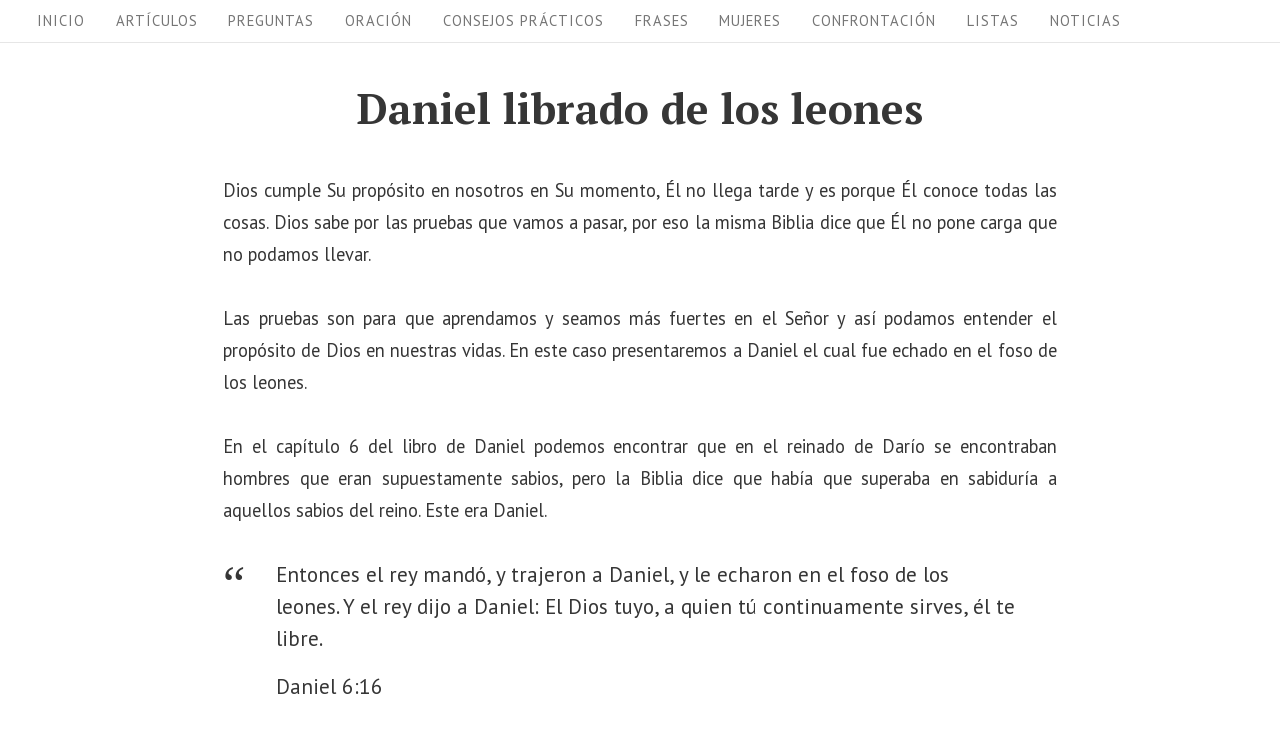

--- FILE ---
content_type: text/css
request_url: https://restablecidos.com/wp-content/cache/autoptimize/css/autoptimize_aa0c2cfb97152e0344cd493630f7ecc6.css
body_size: 14162
content:
.aioseo-toc-header{width:100%;position:relative}.aioseo-toc-header:has(.aioseo-toc-header-area){flex-direction:column;align-items:flex-start}.aioseo-toc-header .aioseo-toc-header-title{align-items:center;color:#434960;display:flex;flex:1 0 auto;font-size:24px;font-weight:700;line-height:125%;max-width:100%;gap:8px}.aioseo-toc-header .aioseo-toc-header-title .aioseo-toc-header-collapsible{display:flex;border-radius:2px;cursor:pointer;transition:transform .3s ease;background-color:#e5f0ff;box-sizing:border-box;justify-content:center;align-items:center}[dir=ltr] .aioseo-toc-header .aioseo-toc-header-title .aioseo-toc-header-collapsible{padding:8px 0 8px 10px}[dir=rtl] .aioseo-toc-header .aioseo-toc-header-title .aioseo-toc-header-collapsible{padding:8px 10px 8px 0}.aioseo-toc-header .aioseo-toc-header-title .aioseo-toc-header-collapsible svg{width:14px;height:14px}[dir=ltr] .aioseo-toc-header .aioseo-toc-header-title .aioseo-toc-header-collapsible svg{margin-right:10px}[dir=rtl] .aioseo-toc-header .aioseo-toc-header-title .aioseo-toc-header-collapsible svg{margin-left:10px}.aioseo-toc-header .aioseo-toc-header-instructions{color:#2c324c;font-size:16px;margin-bottom:0;margin-top:16px}.aioseo-toc-header .aioseo-toc-header-buttons{flex:0 1 auto}.aioseo-toc-contents{transition:transform .3s ease,opacity .3s ease;transform-origin:top;display:block;opacity:1;transform:scaleY(1);padding-top:12px}.aioseo-toc-collapsed{opacity:0;transform:scaleY(0);height:0;overflow:hidden}
/*! This file is auto-generated */
.wp-block-button__link{color:#fff;background-color:#32373c;border-radius:9999px;box-shadow:none;text-decoration:none;padding:calc(.667em + 2px) calc(1.333em + 2px);font-size:1.125em}.wp-block-file__button{background:#32373c;color:#fff;text-decoration:none}
#vscf {clear:both;}#vscf:after {content:'';display:block;height:0;clear:both;}#vscf-anchor {clear:both;}#vscf .form-group {margin-bottom:15px;}#vscf .form-group label.vscf-label {margin-bottom:5px;display:block;}#vscf .form-group input[type="text"], #vscf .form-group input[type="email"] {width:80%;display:block;box-sizing:border-box;font-family:inherit;font-size:1em;}#vscf .form-group textarea {width:100%;display:block;box-sizing:border-box;font-family:inherit;font-size:1em;}#vscf .form-group button {font-family:inherit;font-size:1em;}#vscf .vscf-privacy-group label {display:inline;}#vscf .vscf-privacy-group input[type="checkbox"] {display:inline-block;}#vscf input:invalid, #vscf textarea:invalid {border-color:#ff0000;}#vscf input.vscf-error, #vscf textarea.vscf-error {border-color:#ff0000;}#vscf span.vscf-error {display:block;color:#ff0000;font-size:0.9em;}#vscf .vscf-hide {position:absolute;overflow:hidden;height:1px;width:1px;margin:-1px;padding:0;clip:rect(1px, 1px, 1px, 1px);clip-path:inset(50%);word-wrap:normal;}#vscf .vscf-display-none {display:none;}.vscf-info {padding:10px 0;font-style:italic;}.vscf-widget:after {content:'';display:block;height:0;clear:both;}.vscf-widget-text {margin:0 0 20px;}.vscf-widget-text p {margin:0 0 10px;padding:0;}.vscf-widget-text p:last-of-type {margin-bottom:0;}#vscf .form-group .custom-control-input {position:relative;z-index:auto;opacity:1;}
.wp-post-navigation{clear:both;margin:0 0 20px;overflow:hidden}.wp-post-navigation div{display:block;width:245px;position:relative;font-size:14px;color:#999;min-height:26px}.wp-post-navigation-pre{float:left;line-height:16px;padding-left:40px}.wp-post-navigation-next{float:right;text-align:right;line-height:16px;padding-right:40px}.wp-post-navigation>div>a>span{font-size:26px}.wp-post-navigation div a:after{position:absolute;color:#ccc;font-size:56px;margin-top:-11px;height:22px;line-height:22px;top:34%}.wp-post-navigation-pre a:after{content:'«';left:0}.wp-post-navigation-next a:after{content:'»';right:0}.wp-post-navigation-pre-1{float:left;line-height:16px;padding-left:5px}.wp-post-navigation-next-1{float:right;text-align:right;line-height:16px;padding-right:5px}
.child_pages{overflow:auto;margin-bottom:1em}.child_pages .child_page{float:left;overflow:hidden}.child_pages .child_page-container{margin:5px;border:1px solid #dedede;background-image:url(//restablecidos.com/wp-content/plugins/child-pages-shortcode/css/img/bg-white.png);background-repeat:repeat-x;background-position:left bottom;border-radius:5px;padding:10px}.child_pages .post_thumb{text-align:center;overflow:hidden;background-image:url(//restablecidos.com/wp-content/plugins/child-pages-shortcode/css/img/camera.png);background-position:center center;background-repeat:no-repeat}.child_pages .post_thumb img{max-width:100%;height:auto}.child_pages .post_content{padding:0 10px}.child_pages .post_content h4{font-weight:bolder;margin-top:.5em;font-size:14px;line-height:1.2em}.child_pages .post_content .post_excerpt{margin-top:.5em;font-size:12px;line-height:1.2em}
html{line-height:1.75;-webkit-text-size-adjust:100%}html,input[type=search]{-webkit-box-sizing:border-box;box-sizing:border-box}*,*:before,*:after{-webkit-box-sizing:inherit;box-sizing:inherit;min-width:0}abbr[title]{text-decoration:underline;text-decoration:underline dotted;border-bottom:none;-webkit-text-decoration:underline dotted}b,strong{font-weight:700}small{font-size:80%}sub,sup{font-size:75%;line-height:0;position:relative;vertical-align:baseline}sub{bottom:-.25em}sup{top:-.5em}button,input,optgroup,select,textarea{font-family:sans-serif;font-size:100%;line-height:normal;margin:0}button,input{overflow:visible}button,select{text-transform:none}button,html [type=button],[type=reset],[type=submit]{-webkit-appearance:button}button::-moz-focus-inner,[type=button]::-moz-focus-inner,[type=reset]::-moz-focus-inner,[type=submit]::-moz-focus-inner{padding:0;border-style:none}button:-moz-focusring,[type=button]:-moz-focusring,[type=reset]:-moz-focusring,[type=submit]:-moz-focusring{outline:1px dotted ButtonText}fieldset{padding:.35em .75em .625em}legend{display:table;-webkit-box-sizing:border-box;box-sizing:border-box;max-width:100%;padding:0;white-space:normal;color:inherit}progress{vertical-align:baseline}textarea{overflow:auto}[type=number]::-webkit-inner-spin-button,[type=number]::-webkit-outer-spin-button{height:auto}[type=search]{outline-offset:-2px;-webkit-appearance:none}[type=search]::-webkit-search-cancel-button,[type=search]::-webkit-search-decoration{-webkit-appearance:none}::-webkit-file-upload-button{font:inherit;-webkit-appearance:button}details{display:block}summary{display:list-item}template{display:none}.screen-reader-text{position:absolute !important;overflow:hidden;clip:rect(1px,1px,1px,1px);width:1px;height:1px}.screen-reader-text:focus{font-size:14px;font-size:.875rem;font-weight:700;line-height:normal;z-index:100000;top:5px;left:5px;display:block;clip:auto !important;width:auto;height:auto;padding:15px 23px 14px;text-decoration:none;color:#21759b;border-radius:3px;background-color:#f1f1f1;-webkit-box-shadow:0 0 2px 2px rgba(0,0,0,.6);box-shadow:0 0 2px 2px rgba(0,0,0,.6)}#content[tabindex="-1"]:focus{outline:0}.alignleft{float:left;margin:.4375rem 1.75rem .875rem 0}.alignright{float:right;margin:.4375rem 0 .875rem 1.75rem}.aligncenter{display:block;clear:both;margin:0 auto 1.75rem}.alignnone{float:none;margin:0 auto 1.75rem}p .alignnone{margin:0}.entry-content .gallery{position:relative;left:50%;width:91vw;max-width:900px;margin-bottom:5%;-webkit-transform:translate(-50%);transform:translate(-50%)}.gallery:after{display:table;clear:both;content:""}.gallery-item{position:relative;display:block;float:left;width:50%;margin:0 0 6px;padding:0 3px}.gallery-item a,.gallery-item a:hover,.gallery-item a:focus{display:block;max-width:100%;background:0 0;-webkit-box-shadow:none;box-shadow:none}.gallery-columns-1 .gallery-item{width:100%}.gallery-columns-2 .gallery-item{width:50%}.gallery-columns-3 .gallery-item{width:50%}.gallery-columns-3 .gallery-item:nth-of-type(3n){width:100%}.gallery-item .gallery-icon{position:relative}.gallery-item .gallery-icon a{position:absolute;top:0;right:0;bottom:0;left:0;width:100%;height:100%}.gallery-item .gallery-icon a img{width:100%;height:100%;-o-object-fit:cover;object-fit:cover}.gallery-item .gallery-icon img{position:absolute;top:0;right:0;bottom:0;left:0;width:100%;height:100%;-o-object-fit:cover;object-fit:cover}.gallery-item .gallery-icon:after{display:block;width:100%;padding-top:56.25%;content:""}.gallery-item .portrait.gallery-icon:after{padding-top:133%}.gallery-caption{position:absolute;right:0;bottom:0;left:0;overflow:auto;max-height:50%;margin:0 3px;padding:.875em;-webkit-transition:opacity .25s ease;transition:opacity .25s ease;text-align:center;background:-webkit-gradient(linear,left top,right top,from(rgba(54,54,54,.6)),color-stop(85%,rgba(54,54,54,.4)));background:linear-gradient(to right,rgba(54,54,54,.6),rgba(54,54,54,.4) 85%)}.gallery-caption.wp-caption-text{color:#fff}.gallery-item:hover .gallery-caption{opacity:1}.entry-content .gallery img{display:block;margin:0}img{max-width:100%;height:auto;vertical-align:middle}.entry-content a img,.entry-summary a img,.comment-content a img,.textwidget a img{display:block}a:hover>img,a:focus>img{opacity:.8}.wp-caption{max-width:100%;margin-bottom:1.75rem}.wp-caption img[class*=wp-image-]{display:block;margin:0}.wp-caption-text{font-size:.8rem;padding-top:.875em;color:#505050}embed,iframe,object,video{max-width:100%;margin-bottom:1.75em;vertical-align:middle}p>embed,p>iframe,p>object,p>video{margin-bottom:0}.page-content .wp-audio-shortcode,.entry-content .wp-audio-shortcode,.comment-content .wp-audio-shortcode{margin-top:0;margin-bottom:1.75em}.page-content .wp-video,.entry-content .wp-video,.comment-content .wp-video{margin-top:0;margin-bottom:1.75em}.page-content .wp-playlist.wp-audio-playlist,.entry-content .wp-playlist.wp-audio-playlist,.comment-content .wp-playlist.wp-audio-playlist{margin-top:0;margin-bottom:1.75em;padding-bottom:0}.page-content .wp-playlist .wp-playlist-tracks,.entry-content .wp-playlist .wp-playlist-tracks,.comment-content .wp-playlist .wp-playlist-tracks{margin-top:0}.page-content .wp-playlist-item .wp-playlist-caption,.entry-content .wp-playlist-item .wp-playlist-caption,.comment-content .wp-playlist-item .wp-playlist-caption{padding:.7em 0;border-bottom:0}.page-content .wp-playlist-item .wp-playlist-item-length,.entry-content .wp-playlist-item .wp-playlist-item-length,.comment-content .wp-playlist-item .wp-playlist-item-length{top:.7em}.page-content .wp-playlist-caption:focus,.entry-content .wp-playlist-caption:focus,.comment-content .wp-playlist-caption:focus{outline:0}.page-content .wp-smiley,.entry-content .wp-smiley,.comment-content .wp-smiley{margin-top:0;margin-bottom:0;padding:0;border:none}.page-content .mejs-container,.entry-content .mejs-container,.comment-content .mejs-container{margin-bottom:1.75rem}.mejs-controls a.mejs-horizontal-volume-slider,.mejs-controls a.mejs-horizontal-volume-slider:focus,.mejs-controls a.mejs-horizontal-volume-slider:hover{border:0;background:0 0}.mejs-audio.mejs-container,.mejs-audio.mejs-container .mejs-controls{height:60px !important;border-radius:4px;background:rgba(23,35,34,.75)}.mejs-audio .mejs-controls{padding:0 13px;-webkit-box-shadow:0 1px 2px rgba(0,0,0,.4);box-shadow:0 1px 2px rgba(0,0,0,.4);-webkit-box-align:center;-ms-flex-align:center;align-items:center}.mejs-audio .mejs-controls .mejs-playpause-button{position:relative;width:40px;height:40px;margin-right:8px;border-width:0;border-radius:50%;background:linear-gradient(135deg,rgba(255,255,255,.3) 0%,rgba(255,255,255,.1) 50%,rgba(54,54,54,.2) 51%,rgba(54,54,54,.4) 100%);-webkit-box-shadow:0 1px 2px rgba(0,0,0,.4);box-shadow:0 1px 2px rgba(0,0,0,.4)}.mejs-audio .mejs-controls .mejs-playpause-button button{top:50%;left:50%;margin:1px;-webkit-transform:translate(-50%,-50%);transform:translate(-50%,-50%)}.mejs-audio .mejs-controls .mejs-time-rail .mejs-time-current{background-color:#03a9f4}html{font-size:calc( 17px + 2 * ((100vw - 320px) / 1360))}.ios-device *{cursor:pointer}body{font-family:PT Sans,sans-serif;font-size:1rem;font-weight:400;line-height:1.75;margin:0;word-wrap:break-word;color:#363636;background-color:#fff}h1,h2,h3,h4,h5,h6{font-weight:bolder;line-height:1.2;margin:0 0 1.75rem}h1{font-size:2.013rem;line-height:1.7387}h2{font-size:1.75rem;line-height:1.15}h3{font-size:1.205rem;line-height:1.45228}h4{font-size:1.15em;line-height:1.52174}h5{font-size:1rem;line-height:1.75}h6{font-size:.87rem;line-height:2.01149}a{text-decoration:none;color:#0050c7}a:visited,a:hover{color:#06f}a:focus{outline:thin dotted;outline-offset:-.05em}ol,ul{margin:0 0 1.75rem;padding:0 0 0 1.75em}ol ol,ol ul,ul ol,ul ul{margin:.875rem 0}address,p{margin:0 0 1.75rem}hr{overflow:visible;height:1px;margin-bottom:1.75rem;border:0;background-color:#e6e6e6}abbr,dfn[title],acronym{cursor:help;border-bottom:1px dotted #e6e6e6}dfn,cite,em,i{font-style:italic}mark,ins{color:#363636;background:#fafafa}dl,dd{margin:0 0 1.75rem}dt{font-weight:700}figure{margin:0}code,kbd,tt,var,samp,pre{font-family:"Andale Mono",AndaleMono,"Lucida Console",monospace;font-size:.87rem;line-height:2.01149}pre{overflow:auto;max-width:100%;margin:0 0 1.75rem;padding:1.75em;white-space:pre;white-space:pre-wrap;word-wrap:break-word;background-color:#fafafa}code{padding:.125em .25em;background-color:#fafafa}blockquote{font-size:1.15rem;line-height:1.52174;position:relative;margin-top:0;margin-bottom:1.75rem;margin-left:0;padding-left:2.5em;color:#363636}blockquote>p{margin-bottom:.875rem}blockquote>p:last-child{margin-bottom:0}blockquote cite{font-size:.851rem;font-style:normal;line-height:2.0564;display:block;margin-top:.4375rem;color:#757575}blockquote:before{font-family:"georgia";font-size:50px;line-height:1;position:absolute;top:0;left:0;width:30px;content:"\201C";color:#363636}.wp-block-pullquote{padding:0;border-top-width:0;border-bottom-width:0}.wp-block-pullquote blockquote,blockquote.wp-block-pullquote{margin-right:0;margin-bottom:0;padding:3em 0;text-align:center;color:#363636;border-top:4px solid currentColor;border-bottom:4px solid currentColor}.wp-block-pullquote blockquote>p,blockquote.wp-block-pullquote>p{font-size:1.15rem;line-height:1.52174}.wp-block-pullquote blockquote cite,blockquote.wp-block-pullquote cite{font-size:.851rem;font-style:normal;line-height:2.0564;display:block;margin-top:.4375rem;color:#757575}.wp-block-pullquote blockquote:before,blockquote.wp-block-pullquote:before{content:none}table{width:100%;margin-bottom:1.75rem;border-spacing:0;border-collapse:collapse}table td,table th{padding:.4em;text-align:left;border-bottom:.1rem solid #e6e6e6}table td:first-child,table th:first-child{padding-left:0}table td:last-child,table th:last-child{padding-right:0}p:empty{line-height:0;margin:0;padding:0}p>br:only-child{display:none}input:focus,input[type=button],input[type=reset],input[type=submit],select,textarea:focus{-webkit-transition:all .15s ease-in-out;transition:all .15s ease-in-out}a.button,button,input[type=button],input[type=reset],input[type=submit]{font-family:inherit;font-size:.87rem;line-height:2.01149;line-height:1;display:inline-block;padding:.7875em 1.3125em;letter-spacing:.046875em;text-transform:uppercase;color:#fff;border:none;border-radius:3px;background-color:#0050c7}a.button:hover,a.button:focus,button:hover,button:focus,input[type=button]:hover,input[type=button]:focus,input[type=reset]:hover,input[type=reset]:focus,input[type=submit]:hover,input[type=submit]:focus{cursor:pointer;border:none;background-color:#003d99}a.button:focus,button:focus,input[type=button]:focus,input[type=reset]:focus,input[type=submit]:focus{outline:thin dotted;outline-offset:-4px}a.bordered.button{padding:calc( 0.875em - 2px) 1.3125em;border:2px solid #e6e6e6;background-color:rgba(0,0,0,.3)}a.bordered.button:hover,a.bordered.button:focus{background-color:rgba(0,0,0,.5)}a.black-bordered.button{padding:calc( 0.875em - 2px) 1.3125em;color:#363636;border:2px solid currentColor;background-color:#fff}a.black-bordered.button:hover,a.black-bordered.button:focus{background-color:rgba(0,0,0,.01)}a.cta.button{background-color:#4caf50}a.cta.button:hover,a.cta.button:focus{background-color:#46a04a}input[type=date],input[type=time],input[type=datetime-local],input[type=week],input[type=month],input[type=text],input[type=email],input[type=url],input[type=password],input[type=search],input[type=tel],input[type=number],textarea,select{font-family:inherit;font-size:.87rem;line-height:2.01149;line-height:normal;width:100%;padding:.4375em .735em;color:#363636;border:1px solid #e6e6e6;border-radius:3px;-webkit-box-shadow:none;box-shadow:none}input[type=date]:focus,input[type=time]:focus,input[type=datetime-local]:focus,input[type=week]:focus,input[type=month]:focus,input[type=text]:focus,input[type=email]:focus,input[type=url]:focus,input[type=password]:focus,input[type=search]:focus,input[type=tel]:focus,input[type=number]:focus,textarea:focus,select:focus{border-color:#999;outline:0;-webkit-box-shadow:none;box-shadow:none}select{background:#fff url("[data-uri]") right no-repeat;background-position:right 15px top 21px;background-size:12px;-webkit-appearance:none;-moz-appearance:none}label{font-weight:700;display:block;margin-bottom:.4375em;color:#363636}a.button:disabled,a.button.disabled,a.button:disabled[disabled],button.disabled,button[disabled],input[type=button][disabled],input[type=reset][disabled],input[type=submit][disabled]{opacity:.7}a.button:disabled:hover,a.button.disabled:hover,a.button:disabled[disabled]:hover,button.disabled:hover,button[disabled]:hover,input[type=button][disabled]:hover,input[type=reset][disabled]:hover,input[type=submit][disabled]:hover{cursor:not-allowed}.search-form{position:relative}.search-form label{margin-bottom:0}.search-field{padding-right:50px}button.search-submit{position:absolute;z-index:1;top:0;right:0;bottom:0;overflow:hidden;margin:.25em 0;padding:.4325em .875em;color:#363636;border-width:0;border-left:1px solid #e6e6e6;background-color:transparent;-webkit-box-shadow:none;box-shadow:none}button.search-submit:hover,button.search-submit:focus{background-color:transparent}.shadow{-webkit-box-shadow:0 1px 2px rgba(0,0,0,.4);box-shadow:0 1px 2px rgba(0,0,0,.4)}.no-scroll{position:fixed;overflow:scroll;width:100%}.wrapper{position:relative;display:block;max-width:1500px;margin:0 auto;padding:0 20px}.site-header{display:-webkit-box;display:-ms-flexbox;display:flex;border-bottom:1px solid #e6e6e6;background-color:#fff;-ms-flex-wrap:wrap;flex-wrap:wrap}.header-items,.contact-information,.site-navigation{-webkit-box-flex:0;-ms-flex:0 0 100%;flex:0 0 100%}.header-items{display:-webkit-box;display:-ms-flexbox;display:flex;padding-top:.875em;padding-bottom:.875em;-webkit-box-align:center;-ms-flex-align:center;align-items:center;-webkit-box-pack:justify;-ms-flex-pack:justify;justify-content:space-between;-ms-flex-wrap:wrap;flex-wrap:wrap}.site-branding{position:relative;left:-1px;display:-webkit-box;display:-ms-flexbox;display:flex;-webkit-box-align:center;-ms-flex-align:center;align-items:center}.custom-logo-link img{width:auto;height:42px;margin-right:.7rem}.title-area{display:-webkit-box;display:-ms-flexbox;display:flex;-webkit-box-align:center;-ms-flex-align:center;align-items:center}.site-title{font-family:PT Serif,serif;font-size:1.625rem;font-weight:400;line-height:1;margin-bottom:0}.site-title a{display:inline-block;color:#363636}.site-title a:focus,.site-title a:hover{text-decoration:none;opacity:.7}.site-description{font-size:14px;line-height:1;display:none;margin-bottom:0;letter-spacing:1px;color:#757575}.site-title+.site-description{position:relative;top:3px;text-indent:1em}.header-items .search-form{margin-top:10px;-webkit-box-flex:0;-ms-flex:0 0 100%;flex:0 0 100%;-webkit-box-ordinal-group:2;-ms-flex-order:1;order:1}.header-items .search-form ::-webkit-input-placeholder{opacity:1;color:#757575}.header-items .search-form :-ms-input-placeholder{opacity:1;color:#757575}.header-items .search-form ::-ms-input-placeholder{opacity:1;color:#757575}.header-items .search-form ::placeholder{opacity:1;color:#757575}.header-items .search-form :-ms-input-placeholder{color:#757575}.header-items .search-form ::-ms-input-placeholder{color:#757575}.header-items .search-submit{margin:.25em 0;padding:.4325em .875em;color:#363636;border-left:1px solid #e6e6e6}.header-items .search-field{padding:.4325em .735em;color:#363636;border:1px solid #e6e6e6;background-color:transparent;-webkit-box-shadow:none;box-shadow:none}.header-items .search-field:focus{border-color:#999;background-color:transparent;-webkit-box-shadow:none;box-shadow:none}.header-widgets{position:relative;margin-left:auto}.header-widgets .action-toggle{font-size:20px;position:relative;z-index:299;right:-10px;width:40px;height:40px;margin-left:2px;padding:0;color:#363636;background-color:transparent}.header-widgets .action-toggle:hover,.header-widgets .action-toggle:focus,.header-widgets .action-toggle.toggled-btn{outline:none}.header-widgets .action-toggle:before,.header-widgets .action-toggle:after{display:block;content:""}.header-widgets .action-toggle:before,.header-widgets .action-toggle .bar,.header-widgets .action-toggle:after{position:absolute;right:10px;width:20px;height:2px;-webkit-transition:.25s ease-in-out;transition:.25s ease-in-out;background-color:#363636}.header-widgets .action-toggle:before{top:12px;-webkit-transform-origin:0 0;transform-origin:0 0}.header-widgets .action-toggle .bar{top:18px;-webkit-transform-origin:0 50%;transform-origin:0 50%}.header-widgets .action-toggle:after{top:24px;-webkit-transform-origin:0 100%;transform-origin:0 100%}.header-widgets .action-toggle.toggled-btn:before{right:7px;-webkit-transform:rotate(45deg) scaleX(1.05);transform:rotate(45deg) scaleX(1.05)}.header-widgets .action-toggle.toggled-btn:after{top:26px;right:7px;-webkit-transform:rotate(-45deg) scaleX(1.05);transform:rotate(-45deg) scaleX(1.05)}.header-widgets .action-toggle.toggled-btn .bar{-webkit-transform:scaleX(0);transform:scaleX(0);opacity:0}.header-widget-area{position:fixed;z-index:199;top:0;right:0;bottom:0;left:0;visibility:hidden;overflow:hidden;overflow-y:scroll;width:100%;height:100%;padding:3.5rem 5%;-webkit-transition:opacity .5s,visibility .5s,-webkit-transform .5s;transition:opacity .5s,visibility .5s,-webkit-transform .5s;transition:opacity .5s,visibility .5s,transform .5s;transition:opacity .5s,visibility .5s,transform .5s,-webkit-transform .5s;-webkit-transform:scale(1.1);transform:scale(1.1);pointer-events:none;opacity:0;background-color:#fff}.admin-bar .header-widget-area{margin-top:46px}.header-widget-area.makeitvisible{visibility:visible;-webkit-transform:none;transform:none;pointer-events:auto;opacity:1}.header-widget-area .header-widget-wrapper{max-width:720px;margin:0 auto;padding:0 0 3.5rem}.header-widget-area a:hover,.header-widget-area a:focus{text-decoration:underline}.contact-information{position:relative;-webkit-box-ordinal-group:0;-ms-flex-order:-1;order:-1}.contact-wrapper{display:none}.contact-wrapper.makeitvisible{display:block}.contact-container{font-size:.851rem;line-height:2.0564;position:static;display:block;overflow-x:auto;overflow-y:hidden;white-space:nowrap;color:#363636;border-bottom:1px solid #f0f0f0}.js .contact-container{-ms-overflow-style:-ms-autohiding-scrollbar}.js .contact-container::-webkit-scrollbar{display:none}.contact-container>span{margin-right:.875rem;padding-top:8px;padding-bottom:8px;letter-spacing:1px}.contact-container .icon{font-size:.87rem;line-height:2.01149;margin-right:2px}.contact-toggle{font-size:12px;z-index:9;width:100%;padding:8px;color:currentColor;border:1px solid #e6e6e6;border-top-width:0;border-radius:0 0 3px 3px;background-color:transparent}.contact-toggle:hover,.contact-toggle:focus{border:1px solid #e6e6e6;border-top-width:0;background-color:transparent}.social-navigation{position:relative;display:inline-block;color:currentColor}.social-navigation ul{margin:0;padding-right:20px;padding-left:0;list-style:none}.social-navigation ul li{display:inline-block;margin-top:0;padding-top:0;border-top-width:0}.social-navigation ul a{line-height:1;display:block;padding:12px;color:#363636;background-color:transparent}.social-navigation ul a .icon{width:16px;height:16px;margin-right:0}.social-navigation ul a:hover,.social-navigation ul a:focus{color:#0050c7}button.contact-bar-scroll{position:absolute;top:0;right:0;bottom:0;padding:0 .735em;cursor:default;background:-webkit-gradient(linear,left top,right top,from(rgba(250,250,250,.5)),color-stop(55%,#fafafa));background:linear-gradient(to right,rgba(250,250,250,.5),#fafafa 55%)}button.contact-bar-scroll:hover,button.contact-bar-scroll:focus{background:#fafafa}.site-navigation{position:relative;color:currentColor;background-color:#fff}.site-navigation ul{margin:0;padding-left:0;list-style:none}.site-navigation ul li{display:inline-block;padding:.2625em 0}.site-navigation ul a{font-size:.8rem;line-height:2.1875;line-height:1;display:block;padding:.6125em .875em;-webkit-transition:background-color ease-in-out .25s;transition:background-color ease-in-out .25s;letter-spacing:1px;text-transform:uppercase;color:#757575;background-color:transparent}.site-navigation ul a:hover,.site-navigation ul a:focus{color:#0050c7}.site-navigation ul ul{position:absolute;z-index:499;top:100%;left:-999em;display:none;padding:0;text-align:left;background-color:#fff;-webkit-box-shadow:0 2px 4px rgba(0,0,0,.175);box-shadow:0 2px 4px rgba(0,0,0,.175)}.site-navigation ul ul li{display:block;padding:0}.site-navigation ul ul ul{position:static;padding-left:20px;-webkit-box-shadow:none;box-shadow:none}.site-navigation ul ul a{font-size:.8rem;line-height:2.1875;margin-right:0;padding:.4375em 20px;letter-spacing:0;border-bottom:1px solid #f0f0f0}.site-navigation ul ul a:hover,.site-navigation ul ul a:focus{background-color:#fafafa}.site-navigation ul .toggled-on>ul{right:0;left:0;display:block;opacity:1}.site-navigation .menu-container{position:static;overflow-x:auto;overflow-y:hidden;-webkit-transition:scroll .5s;transition:scroll .5s;white-space:nowrap}.js .site-navigation .menu-container{-ms-overflow-style:-ms-autohiding-scrollbar}.js .site-navigation .menu-container::-webkit-scrollbar{display:none}.site-navigation .menu-container:after{display:table;clear:both;content:""}.site-navigation .menu-container>ul{float:left;margin-left:-.875em}.site-navigation .menu-container>ul ul{white-space:initial}.scroll-btn{position:absolute;z-index:-1;top:0;bottom:0;padding:0 .735em;opacity:0;color:#757575;border-radius:0}.scroll-btn .icon{width:1.5em;height:1.5em}.scroll-btn:focus{outline:0}.scroll-btn-Left{left:0;background:-webkit-gradient(linear,right top,left top,from(rgba(255,255,255,.5)),color-stop(55%,#fff));background:linear-gradient(to left,rgba(255,255,255,.5),#fff 55%)}[data-overflowing=both]~.scroll-btn-Left,[data-overflowing=left]~.scroll-btn-Left{z-index:1;opacity:1}.scroll-btn-Left:hover,.scroll-btn-Left:focus{background:#fff}.scroll-btn-Right{right:0;background:-webkit-gradient(linear,left top,right top,from(rgba(255,255,255,.5)),color-stop(55%,#fff));background:linear-gradient(to right,rgba(255,255,255,.5),#fff 55%)}[data-overflowing=both]~.scroll-btn-Right,[data-overflowing=right]~.scroll-btn-Right{z-index:1;opacity:1}.scroll-btn-Right:hover,.scroll-btn-Right:focus{background:#fff}.site-content{padding-top:40px}.single .content-area{max-width:1080px;margin:0 auto}.breadcrumbs{font-size:.87rem;font-weight:600;line-height:2.01149;margin-left:4px;text-transform:uppercase}.breadcrumbs .trail-browse.trail-browse{margin-right:10px}nav.breadcrumbs{margin-bottom:1.75rem}body:not(.error404) .page-header{position:relative;margin-bottom:40px;padding:30px;border:1px solid #e6e6e6}body:not(.error404) .page-header .show-blog-posts{font-size:1.522rem;line-height:1.15;position:absolute;top:10px;right:10px}body:not(.error404) .page-header p:last-child{margin-bottom:0}body:not(.error404) .page-header h1.page-header-title{font-size:1.522rem;line-height:1.15;margin-bottom:0}body:not(.error404) .page-header-description{margin-top:.875rem}body.grid:not(.error404) .page-header{margin-bottom:40px}.page-header:not(.screen-reader-text){width:100%}.entry{margin-bottom:40px}.index-view .entry:after{display:table;clear:both;content:""}.index-view .entry-main-content{padding:20px;border:1px solid #e6e6e6;border-radius:0 0 3px 3px}.index-view.grid .entry-main-content{padding:20px 20px 50px}.index-view.grid .tgrid .entry-main-content{padding:20px}.entry-header{position:relative}.index-view .tgrid .entry-header>a{font-size:.851rem;line-height:2.0564}.entry-header-title-area{margin-bottom:40px;text-align:center}.entry-header-title{font-family:PT Serif,serif;font-weight:700}.index-view .entry-header-title{font-size:1.25rem;line-height:1.4;margin-bottom:.875rem}.index-view .entry-header-title a{color:currentColor}.index-view .entry-header-title a:hover,.index-view .entry-header-title a:focus{color:#757575}.index-view .tgrid .entry-header-title{font-size:1rem;line-height:1.75;margin-bottom:0}.single .entry-header-title{font-size:2.013rem;line-height:1.7387;line-height:1.2 !important;margin-bottom:.4375rem}.single .entry-thumbnail{margin-bottom:40px;text-align:center}.entry-featured-content{position:relative;overflow:hidden;border-radius:3px 3px 0 0;background:linear-gradient(45deg,#0052a4 0%,#06c 25%,#66c7d6 100%)}.entry-featured-content:after{display:block;width:100%;padding-top:56.25%;content:""}.entry-featured-content .entry-thumbnail{position:absolute;top:0;right:0;bottom:0;left:0;display:block}.entry-featured-content .entry-thumbnail img{width:100%;height:100%;-o-object-fit:cover;object-fit:cover}.entry-featured-content a.post-permalink{position:absolute;z-index:9;top:0;right:0;bottom:0;left:0;display:block;background-color:rgba(0,0,0,.2)}.entry-featured-content a.post-permalink:hover,.entry-featured-content a.post-permalink:focus{background-color:rgba(0,0,0,.1)}.entry-featured-content a.post-permalink:focus{outline-style:solid;outline-offset:1px}.entry-featured-content .quick-action{font-size:.851rem;line-height:2.0564;position:absolute;top:50%;left:50%;-webkit-transform:translate(-50%,-50%);transform:translate(-50%,-50%);letter-spacing:.08em;text-transform:uppercase;color:#fff}.entry-featured-content .quick-action .icon{font-size:32px;display:block;margin:0 auto}.entry-featured-content .meta-date{position:absolute;z-index:19;bottom:5px;left:5px;padding:0 10px;color:#fff;background-color:rgba(0,0,0,.55)}.entry-featured-content .meta-date .modified-entry-date{display:none}.entry-featured-content .meta-date .entry-date{font-size:.87rem;line-height:2.01149}.entry-featured-content .icon-sticky{position:absolute;z-index:9;top:10px;left:10px;color:#fff}.entry-attachment{margin-bottom:20px;text-align:center}.entry-attachment img{margin-bottom:.875rem}.entry-meta{font-size:.87rem;line-height:2.01149;letter-spacing:.5px;color:#757575}.entry-meta>span:before{margin:0 3px;content:"\00b7"}.entry-meta>span:first-child:before,.entry-meta .modified-entry-date{display:none}.entry-meta .meta-author{margin-left:3px}.entry-meta .meta-author a{color:#363636}.index-view .entry-content{font-size:.87rem;line-height:2.01149}.index-view .entry-content p{margin-bottom:.75rem}.index-view .entry-content .meta-categories{font-size:.87rem;line-height:2.01149;display:block;letter-spacing:.5px}.index-view .entry-content .meta-categories .meta-title{display:none}.index-view .entry-content .meta-categories a{line-height:1}.singular .entry-content{margin-bottom:1.75rem}.singular .entry-content:last-child{margin-bottom:40px}.singular .entry-content>*:last-child{margin-bottom:0}.entry-content .video-container{position:relative}.entry-content .video-container:after{display:block;width:auto;padding-top:56.25%;content:""}.entry-content .video-container iframe,.entry-content .video-container object,.entry-content .video-container embed,.entry-content .video-container video{position:absolute;top:0;left:0;width:100%;height:100%;margin:0}.entry-content:after{display:table;clear:both;content:""}.entry-footer{font-size:.87rem;line-height:2.01149;clear:both;margin:0 auto 40px;letter-spacing:1px;color:#363636}.entry-footer .meta-categories,.entry-footer .meta-tags{display:block}.entry-footer .meta-title{display:inline-block;margin-right:10px}.attachment .entry-footer{text-align:center}.sticky{position:relative}.error404 .error-404{max-width:600px;margin:0 auto;padding:4.375rem 0 8.75rem;text-align:center}.error404 .error-404 .search-form{width:300px;max-width:100%;margin:0 auto}.error404 .content-area{width:100%}.error404 .page-content h2{font-size:1rem;line-height:1.75}.search-no-results .sidebar-widget-area{display:none}.search-no-results .no-results{max-width:600px;margin:0 auto;padding:4.375rem 0 8.75rem;text-align:center}.search-no-results .no-results .search-form{width:300px;max-width:100%;margin:0 auto}.search-no-results .page-header{margin-bottom:0 !important;padding:0 !important;border-width:0 !important}.page-entry-header{position:relative;display:-webkit-box;display:-ms-flexbox;display:flex;width:100%;min-height:360px;padding:40px 20px;-webkit-box-align:center;-ms-flex-align:center;align-items:center}.page-entry-header .entry-thumbnail{position:absolute;top:0;right:0;bottom:0;left:0;display:block}.page-entry-header .entry-thumbnail img{width:100%;height:100%;-o-object-fit:cover;object-fit:cover}.page-entry-header-items{position:relative;z-index:9;max-width:750px;margin:0 auto;text-align:center;color:#fff}.page-entry-header-items h1,.page-entry-header-items p{margin-bottom:0}.page-entry-header-items .entry-header-title{font-size:2.013rem;line-height:1.7387}.page-entry-header-items .page-excerpt a.button{margin:1.3125rem .4375rem 0;text-transform:capitalize}.page-entry-header-items .page-excerpt a.bordered.button{padding:calc( 0.875em - 2px) 1.25em}.entry-header-title+.page-excerpt{margin-top:1rem}.page-entry-header:after{position:absolute;top:0;right:0;bottom:0;left:0;display:block;display:block;content:"";background-color:rgba(0,0,0,.5)}.entry-author p{margin-bottom:0}.entry-author-avatar{float:left}.entry-author-avatar>img{width:60px;height:auto;margin-right:.875rem;margin-bottom:0;border-radius:3px}.entry-author-description{overflow:hidden}.entry-author-title{font-size:1.205rem;line-height:1.45228;margin-bottom:0;color:#363636}.entry-author-link{display:table}.pagination{margin-bottom:40px;text-align:center}.pagination .nav-links{display:-webkit-box;display:-ms-flexbox;display:flex;-webkit-box-pack:justify;-ms-flex-pack:justify;justify-content:space-between}.pagination .nav-links .next{margin-left:auto}.pagination .page-numbers{font-size:1rem;line-height:1.75;display:none;color:#757575}.pagination .page-numbers.prev,.pagination .page-numbers.next{display:inline-block}.rtl .pagination .page-numbers.prev,.rtl .pagination .page-numbers.next{-webkit-transform:rotate(180deg);transform:rotate(180deg)}.image-navigation,.comment-navigation,.post-navigation{margin:0 auto 40px}.image-navigation .nav-links{display:-webkit-box;display:-ms-flexbox;display:flex;-webkit-box-pack:justify;-ms-flex-pack:justify;justify-content:space-between}.image-navigation .nav-next .meta-nav{text-align:right}.image-navigation .nav-next,.image-navigation .nav-previous{max-width:50%}.comment-navigation .nav-links,.post-navigation .nav-links{display:-webkit-box;display:-ms-flexbox;display:flex;flex-direction:column;-webkit-box-orient:vertical;-webkit-box-direction:normal;-ms-flex-direction:column}.comment-navigation .nav-links a,.post-navigation .nav-links a{display:inline-block}.comment-navigation .nav-next,.post-navigation .nav-next{margin-top:40px}.post-navigation .meta-nav{font-size:.851rem;line-height:2.0564;display:block;letter-spacing:1px;text-transform:uppercase;color:#363636}.page-links{clear:both;padding-top:1.75em}.comments-area{font-size:.87rem;line-height:2.01149}.page .comments-area{max-width:none}.comments-area p.no-comments{margin-bottom:60px}.comments-title{font-size:1.75rem;line-height:1.15}.comments-list{margin:0;padding-left:0;list-style:none}.comments-list .children{margin:0 0 1.75rem;padding-left:1.75em;list-style:none}.comments-list .children .children{font-size:.87rem;line-height:2.01149;margin:.4375rem 0}.comment-body{line-height:1.5;position:relative;margin-bottom:40px;padding-left:60px}.pingback .comment-body{padding-left:0}.comment-body .reply{font-size:.851rem;line-height:2.0564;letter-spacing:1px;text-transform:uppercase}.comment-meta{margin-bottom:.75rem}.comment-metadata{font-size:.851rem;line-height:2.0564}.comment-metadata a{color:#757575}.comment-metadata a:hover,.comment-metadata a:focus{color:#0050c7}.comment-author a{color:currentColor}.comment-author a:hover,.comment-author a:focus{color:#0050c7}.comment-author>img{position:absolute;left:0;border-radius:50%}.bypostauthor .comment-author b.fn{padding:2px 8px;color:#fff;border-radius:10px;background-color:#757575}.comment-author .says{display:none}.comment-content{font-size:.87rem;line-height:2.01149;margin-bottom:.75rem}.comment-content p,.comment-content h1:first-child,.comment-content h2:first-child{margin-bottom:.525rem}.comment-content p:last-child{margin-bottom:0}.comment-respond{margin-bottom:40px;padding:20px;border-radius:5px;background-color:rgba(0,0,0,.02)}.comment-respond p{margin-bottom:20px}.comment-respond .comment-reply-title{margin-bottom:.875rem}.comment-form-cookies-consent input{float:left;height:28px;margin:0 .4375rem .4375rem 0}.comment-form-cookies-consent label{font-weight:400}.site-footer{border-top:1px solid #e6e6e6}.has-footer-widgets.site-footer{border-top-width:0}.footer-items{font-size:.87rem;line-height:2.01149;padding-top:20px;padding-bottom:20px;text-align:center;letter-spacing:1px}.footer-items .credit-text{display:block}.footer-widget-area+.footer-items{border-top:1px solid #e6e6e6}.scrl-to-top{font-size:40px;position:fixed;right:20px;bottom:100px;visibility:hidden;padding:0;opacity:0;color:#757575;border-width:0;background-color:transparent}.scrl-to-top:hover,.scrl-to-top:focus{background-color:transparent}.scrl-to-top.makeitvisible{z-index:499;visibility:visible;-webkit-transition:all .3s ease-in;transition:all .3s ease-in;opacity:1}.icon{position:relative;top:-.0625em;display:inline-block;width:1em;height:1em;vertical-align:middle;stroke-width:0;stroke:currentColor;fill:currentColor}.svg-fallback{display:none}.no-svg .svg-fallback{display:inline-block}.widget{margin-bottom:40px}.sidebar-widget-area .widget,.header-widget-area .widget,.footer-widget-area .widget{font-size:.87rem;line-height:2.01149}.widget ul{margin:0;padding:0;list-style:none}.widget li{margin-top:.6125rem;padding-top:.6125rem;border-top:1px dotted #e6e6e6}.widget li:first-child{margin-top:0;padding-top:0;border-top:none}.widget li li{margin-left:.875rem}.widget li li:first-child{margin-top:.6125rem;padding-top:.6125rem;border-top:1px dotted #e6e6e6}.widget p:last-child,.widget img:last-child{margin-bottom:0}.widget-title{margin-bottom:1.3125rem}.sidebar-widget-area .widget-title,.header-widget-area .widget-title,.footer-widget-area .widget-title{font-family:PT Sans,sans-serif;font-size:.851rem;line-height:2.0564;margin-bottom:1.3125rem;padding-bottom:.4375rem;letter-spacing:1px;text-transform:uppercase;border-bottom:1px solid #e6e6e6}.widget a.button{margin:1.3125rem .4375rem 0 0;text-transform:capitalize}.widget a.button:last-of-type{margin-right:0}.widget a.button.fwidth{width:100%;margin:1.3125rem 0 0;text-align:center}.mo-optin-form-inpost{margin:3.5rem 0 1.75rem}.mo-optin-form-inpost .mo-optin-form-wrapper.moEleganceModal{margin:0 auto !important;border-width:1px !important;border-radius:3px !important}.mo-optin-form-inpost .mo-optin-form-wrapper.moEleganceModal input[type=text],.mo-optin-form-inpost .mo-optin-form-wrapper.moEleganceModal input[type=email]{font-size:.7862rem !important;padding:.875em !important;outline:none !important}.mo-optin-form-inpost .mo-optin-form-wrapper.moEleganceModal a.button,.mo-optin-form-inpost .mo-optin-form-wrapper.moEleganceModal button,.mo-optin-form-inpost .mo-optin-form-wrapper.moEleganceModal input[type=submit]{font-size:.7862rem !important;padding:.875em 1.3125em !important;border-width:0 !important;border-radius:3px !important;outline:none !important}.aml-related-posts{padding:40px 20px;border-top:1px solid #e6e6e6}.aml-related-posts .dp-title{font-size:1rem;line-height:1.75}.aml-related-posts .dp-categories{font-size:.851rem;line-height:2.0564}@media only screen and (min-width:641px){.gallery-item{width:33.3333%}.gallery-columns-3 .gallery-item{max-width:33.3333%}.gallery-columns-3 .gallery-item:nth-of-type(3n){width:33.3333%}.header-items{-webkit-box-pack:end;-ms-flex-pack:end;justify-content:flex-end}.site-branding{margin-right:auto}.custom-logo-link img{height:64px;margin-right:.875rem}.header-items .search-form{margin-top:0;-webkit-box-flex:0;-ms-flex:0 1 250px;flex:0 1 250px}.header-widgets{margin-left:initial;-webkit-box-ordinal-group:3;-ms-flex-order:2;order:2}.contact-container{display:-webkit-box;display:-ms-flexbox;display:flex;overflow:visible;white-space:normal;-webkit-box-align:center;-ms-flex-align:center;align-items:center}.contact-toggle{position:absolute;left:50%;width:auto;-webkit-transform:translateX(-50%);transform:translateX(-50%)}.social-navigation{display:block;margin-left:auto}.social-navigation ul{margin-right:-13px;padding-right:0}.social-navigation ul li:last-child a{margin-right:0}button.contact-bar-scroll{display:none}.grid:not(.error404) .site-main{display:-webkit-box;display:-ms-flexbox;display:flex;margin:-20px -10px 20px;-ms-flex-wrap:wrap;flex-wrap:wrap}body.grid:not(.error404) .page-header{margin:20px 10px}.list .entry{display:-webkit-box;display:-ms-flexbox;display:flex}.grid.index-view .entry{margin-bottom:0;padding:20px 10px;border-bottom-width:0}.grid:not(.search) .entry{width:50%}.index-view.list .entry-main-content{padding:30px;border-radius:0 3px 3px 0;-ms-flex-preferred-size:69%;flex-basis:69%}.index-view.list .entry-featured-content{border-radius:3px 0 0 3px}.entry-featured-content:after{padding-top:100%}.grid .entry-featured-content:after{padding-top:60%}.list .entry-featured-content{min-height:260px;-ms-flex-preferred-size:31%;flex-basis:31%}.page-entry-header{min-height:60vw}.entry-author-avatar>img{margin-right:1.75rem}.entry-author-title{margin-bottom:10px;padding-bottom:10px;border-bottom:1px solid #999}}@media only screen and (min-width:768px){.gallery-columns-4 .gallery-item{max-width:25%}.gallery-columns-5 .gallery-item{max-width:20%}.gallery-columns-6 .gallery-item{max-width:16.6666%}.gallery-columns-7 .gallery-item{max-width:14.28%}.gallery-columns-8 .gallery-item{max-width:12.5%}.gallery-columns-9 .gallery-item{max-width:11.1111%}.wrapper{padding-right:40px;padding-left:40px}.site-title{font-weight:700}.admin-bar .header-widget-area{margin-top:32px}.header-widget-area .widget{padding:3.5rem;border:5px solid #f0f0f0}.social-navigation{right:-4px}.site-navigation ul ul a{padding:.4375em 40px}.grid:not(.error404) .site-main{margin:-20px -20px 20px}body:not(.error404) .page-header{margin-bottom:60px}body.grid:not(.error404) .page-header{margin:20px}.grid.index-view .entry{display:-webkit-box;display:-ms-flexbox;display:flex;flex-direction:column;padding:20px;-webkit-box-orient:vertical;-webkit-box-direction:normal;-ms-flex-direction:column}.index-view.grid .entry-main-content{position:relative;-webkit-box-flex:1;-ms-flex:1;flex:1}.index-view.grid .entry-main-content .meta-author{position:absolute;bottom:20px}.entry-featured-content:after{padding-top:75%}.page-entry-header{min-height:50vw;padding:60px 40px}.page-entry-header-items .page-excerpt{font-size:1.205rem;line-height:1.45228;letter-spacing:.04em}.entry-author-avatar>img{width:120px}.entry-author{font-size:.87rem;line-height:2.01149;margin-bottom:7%}.pagination .nav-links{display:block}.pagination .page-numbers{line-height:36px;display:inline-block;width:36px}.pagination .page-numbers.current,.pagination .page-numbers.dots{color:rgba(117,117,117,.5)}.pagination .page-numbers.prev .post-pagi,.pagination .page-numbers.next .post-pagi{display:none}.image-navigation,.comment-navigation,.post-navigation{margin-bottom:60px}.comment-navigation .nav-links,.post-navigation .nav-links{flex-direction:row;-webkit-box-orient:horizontal;-webkit-box-direction:normal;-ms-flex-direction:row;-webkit-box-pack:justify;-ms-flex-pack:justify;justify-content:space-between}.comment-navigation .nav-next,.post-navigation .nav-next{margin-top:0;margin-left:auto}.comment-navigation .nav-next .meta-nav,.post-navigation .nav-next .meta-nav{text-align:right}.comment-navigation .nav-next,.post-navigation .nav-next,.comment-navigation .nav-previous,.post-navigation .nav-previous{max-width:50%}.comment-respond{padding:20px 40px}.comment-form-author,.comment-form-email,.comment-form-url{width:50%}.has-footer-widgets.site-footer{border-top-width:1px}.footer-widget-area{display:-webkit-box;display:-ms-flexbox;display:flex;padding-top:40px;padding-bottom:40px;-webkit-box-pack:justify;-ms-flex-pack:justify;justify-content:space-between}.footer-widget-area .widget{margin-right:40px;margin-bottom:0;-webkit-box-flex:1;-ms-flex:1;flex:1}.footer-widget-area .widget:last-child{margin-right:0}.footer-items{padding-top:40px;padding-bottom:40px}.footer-items .credit-text{display:inline-block}.footer-items .credit-text:before{margin-right:.25em;content:"\00b7"}.aml-related-posts{padding:40px 20px}.aml-related-posts-title{padding:0 20px}.aml-related-posts-content.dp-grid{margin-right:0;margin-left:0}}@media only screen and (min-width:1025px){.entry-content .gallery{width:100%}.gallery-caption{opacity:0}.gallery-columns-5 .gallery-caption,.gallery-columns-6 .gallery-caption,.gallery-columns-7 .gallery-caption,.gallery-columns-8 .gallery-caption,.gallery-columns-9 .gallery-caption{display:none}h1{font-size:2.315rem;line-height:1.51188}.site-description{display:block}.header-widget-area .header-widget-wrapper{padding:3.5rem 0}.site-navigation ul a:hover{color:#757575;border-radius:3px;background-color:rgba(54,54,54,.04)}.site-navigation .menu-container{overflow:visible;white-space:normal}.site-navigation .menu-container>ul li{position:relative}.site-navigation .menu-container>ul ul ul{position:absolute;top:0;padding-left:0;-webkit-box-shadow:0 2px 4px rgba(0,0,0,.175);box-shadow:0 2px 4px rgba(0,0,0,.175)}.site-navigation .menu-container>ul ul a{width:200px;padding:.4375em 20px}.site-navigation .menu-container>ul ul .toggled-on>ul{left:199px}.site-navigation .menu-container>ul .toggled-on>ul{right:auto;left:auto}.scroll-btn{display:none}.site-content{display:-webkit-box;display:-ms-flexbox;display:flex;-webkit-box-pack:justify;-ms-flex-pack:justify;justify-content:space-between}.site-content.wrapper{padding:0}.sidebar-widget-area{width:381px;padding:40px 40px 0;border:1px solid #e6e6e6;border-width:0 0 0 1px}.sidebar-left .sidebar-widget-area{border-width:0 1px 0 0;-webkit-box-ordinal-group:0;-ms-flex-order:-1;order:-1}.content-area{padding:40px 40px 0;-webkit-box-flex:1;-ms-flex:1;flex:1}.singular.no-sidebar .site-main{max-width:83.333333%;margin:0 auto}.single .entry-header-title{font-size:2.315rem;line-height:1.51188}.entry-featured-content:after{padding-top:100%}.entry-footer{margin-bottom:60px}.attachment .entry-footer{margin-bottom:40px}.page-entry-header{min-height:35vw;padding:60px 40px}.page-entry-header-items .entry-header-title{font-size:2.315rem;line-height:1.51188}.comment-respond,.entry-comments,.comment-body{margin-bottom:60px}.scrl-to-top{right:40px}.nav-menu .sub-menu .icon{position:absolute;top:50%;right:1em;left:auto;margin-top:-7px;-webkit-transform:rotate(-90deg);transform:rotate(-90deg)}}@media only screen and (min-width:1200px){.entry-content .gallery{width:120%}.singular .site-main{max-width:83.333333%;margin:0 auto}.no-sidebar.grid:not(.search) .entry{width:33.3333%}.entry-featured-content:after{padding-top:75%}.entry-featured-content .quick-action .icon{font-size:42px}.comments-list .children{padding-left:3.5em}}@media only screen and (min-width:1366px){.wrapper{padding-right:60px;padding-left:60px}.sidebar-widget-area{width:421px;padding:60px 60px 0}.content-area{padding:60px 60px 0}.grid:not(.error404) .site-main{margin:-30px -30px 30px}body.grid:not(.error404) .page-header{margin:30px}.entry{margin-bottom:60px}.grid.index-view .entry{padding:30px}.single .entry-thumbnail{width:120%;max-width:none;margin-left:-10%}.single .entry-thumbnail img{border-radius:3px}.singular .entry-content:last-child{margin-bottom:60px}.page-entry-header{min-height:38vw;padding:100px 60px}.page-entry-header-items{max-width:900px}.pagination{margin-bottom:60px}.footer-widget-area .widget{margin-right:60px}.scrl-to-top{right:60px}.widget{margin-bottom:50px}.aml-related-posts{padding:60px 30px}.aml-related-posts-title{padding:0 30px}}@media only screen and (min-width:1680px){.page-entry-header-items{max-width:950px}}@media only screen and (max-width:600px){.no-scroll .admin-bar #wpadminbar{position:fixed}}@media print{body{font-family:sans-serif !important;font-size:11.25pt;background:0 0 !important}.header-items,.navigation,.site-navigation,.social-navigation,.sidebar-widget-area,.footer-widget-area,.page-links,.entry-footer,.edit-link,#reply-title,.comment-form,.comment-edit-link,.comment-list .reply a,button,input,textarea,select{display:none}.site-header,.site-footer,.hentry,.entry-footer,.page-header,.page-content,.comments-area{background:0 0 !important}body,blockquote,blockquote cite,blockquote small,label,a,.site-title a,.site-description,.post-title,.author-heading,.entry-footer,.entry-footer a,.taxonomy-description,.entry-caption,.comment-author,.comment-metadata,.comment-metadata a,.comment-notes,.comment-awaiting-moderation,.no-comments,.site-info,.site-info a,.wp-caption-text,.gallery-caption{color:#000 !important}pre,abbr[title],table,th,td,.site-header,.site-footer,.hentry+.hentry,.author-info,.page-header,.comments-area,.comment-list+.comment-respond,.comment-list article,.comment-list .pingback,.comment-list .trackback,.no-comments{border-color:#eaeaea !important}}
/*
 Theme Name:   Aamla Child
 Description:  Aamla Child Theme
 Author:       @teofiloisrael
 Author URI:   http://teofiloisrael.com
 Template:     aamla
 Version:      1.0.0
 Text Domain:  aamlachild
*/
/*
 Theme Name:   Aamla Child
 Description:  Aamla Child Theme
 Author:       @teofiloisrael
 Author URI:   http://teofiloisrael.com
 Template:     aamla
 Version:      1.0.0
 Text Domain:  aamlachild
*/
body{font-family:PT Sans,sans-serif}.site-title,.entry-header-title{font-family:PT Serif,serif}
.dp-wrapper.only-content .dp-entry:last-child,.dp-wrapper.only-content .dp-entry:only-of-type{margin-bottom:0}.dp-wrapper .dp-title a{color:currentColor}.dp-wrapper .dp-title a:focus,.dp-wrapper .dp-title a:hover{color:#757575}.dp-entry{width:100%;margin-bottom:40px}.dp-list .dp-entry{margin-bottom:20px;padding-bottom:20px}.dp-list .dp-entry:last-of-type{margin-bottom:0;padding-bottom:0}.dp-entry:after{display:table;clear:both;content:""}.dp-grid .dp-entry:last-of-type{margin-bottom:0}.dp-main-content{position:relative}.dp-list .dp-main-content{overflow:hidden}.dp-main-content .video-container{position:relative}.dp-main-content .video-container:after{display:block;width:auto;padding-top:56.25%;content:""}.dp-main-content .video-container iframe,.dp-main-content .video-container object,.dp-main-content .video-container embed,.dp-main-content .video-container video{position:absolute;top:0;left:0;width:100%;height:100%;margin:0}.dp-featured-content{position:relative;overflow:hidden;margin-bottom:20px;border-radius:3px;background:linear-gradient(45deg,#0052a4 0%,#06c 25%,#66c7d6 100%)}.grid-th .dp-featured-content,.grid-c .dp-featured-content{margin-bottom:1.75rem}.dp-featured-content:after{display:block;width:100%;content:""}.dp-list .dp-featured-content:after{padding-top:100%}.dp-grid .dp-featured-content:after{padding-top:56.25%}.dp-featured-content .dp-thumbnail{position:absolute;top:0;right:0;bottom:0;left:0;display:block}.dp-featured-content .dp-thumbnail img{width:100%;height:100%;-o-object-fit:cover;object-fit:cover}.dp-featured-content a.post-permalink{position:absolute;z-index:9;top:0;right:0;bottom:0;left:0;display:block;background-color:rgba(0,0,0,.2)}.dp-featured-content a.post-permalink:hover,.dp-featured-content a.post-permalink:focus{background-color:rgba(0,0,0,.1)}.dp-featured-content a.post-permalink:focus{outline-style:solid;outline-offset:1px}.dp-featured-content .quick-action{font-size:.851rem;line-height:2.0564;position:absolute;top:50%;left:50%;-webkit-transform:translate(-50%,-50%);transform:translate(-50%,-50%);letter-spacing:.08em;text-transform:uppercase;color:#fff}.dp-featured-content .quick-action .icon{font-size:32px;display:block;margin:0 auto}.dp-list .dp-featured-content .quick-action .icon{font-size:20px}.grid-th .dp-featured-content .quick-action .icon,.grid-c .dp-featured-content .quick-action .icon{font-size:45px}.dp-featured-content .quick-action .action-text{display:none}.list-l-tm .dp-featured-content{float:left;width:60px;height:auto;margin:0 10px 0 0}.list-l-tm .dp-featured-content:after{padding-top:100%}.list-r-tm .dp-featured-content{float:right;width:60px;height:auto;margin:0 0 0 10px}.list-r-tm .dp-featured-content:after{padding-top:100%}.grid-th .dp-featured-content{margin-bottom:0}.dp-title{font-size:1.205rem;line-height:1.45228;margin-bottom:.6125rem}.dp-list .dp-title{font-size:1em;font-weight:700;margin-bottom:0}.grid-t .dp-title{margin-bottom:0}.dp-meta{font-size:.8rem;line-height:2.1875;letter-spacing:.5px;color:#757575}.dp-meta>span:before{margin:0 5px;content:"\00b7"}.dp-meta>span:first-child:before,.dp-meta .modified-entry-date{display:none}.dp-author{text-transform:capitalize}.dp-content>*:last-child{margin-bottom:0}.dp-content .alignwide,.dp-content .alignfull{max-width:100%;margin-right:0;margin-left:0}.widget .grid-c ul:not(.wp-block-gallery),.widget .only-content ul:not(.wp-block-gallery){margin:0 0 1.75rem;padding:0 0 0 1.75em;list-style:disc outside none}.widget .grid-c ul:not(.wp-block-gallery) ul,.widget .only-content ul:not(.wp-block-gallery) ul{margin:.875rem 0}.widget .grid-c ul:not(.wp-block-gallery) li,.widget .grid-c ul:not(.wp-block-gallery) li li,.widget .grid-c ul:not(.wp-block-gallery) li li:first-child,.widget .only-content ul:not(.wp-block-gallery) li,.widget .only-content ul:not(.wp-block-gallery) li li,.widget .only-content ul:not(.wp-block-gallery) li li:first-child{margin-top:0;padding-top:0;border-top:none}@media only screen and (min-width:641px){.dp-grid{display:-webkit-box;display:-ms-flexbox;display:flex;margin:-20px -10px;-ms-flex-wrap:wrap;flex-wrap:wrap}.dp-grid .dp-entry{margin-bottom:0;padding:20px 10px;border-bottom-width:0}.dp-grid-2 .dp-entry,.dp-grid-3 .dp-entry,.dp-grid-4 .dp-entry{width:50%}}@media only screen and (min-width:768px){.dp-grid{margin:-20px}.dp-grid .dp-entry{padding:20px}}@media only screen and (min-width:1025px){.dp-grid-3 .dp-entry{width:33.33%}.dp-grid-4 .dp-entry{width:25%}}@media only screen and (min-width:1200px){.dp-featured-content .quick-action .icon{font-size:42px}}@media only screen and (min-width:1366px){.dp-grid{margin:-30px}.dp-grid .dp-entry{padding:30px}}
.entry-featured-media{position:fixed;z-index:-1;top:0;right:0;bottom:0;left:0;visibility:hidden;overflow:hidden;overflow-y:scroll;width:100%;height:100%;padding:40px 5%;background-color:rgba(255,255,255,.95)}.entry-featured-media.mm-video{padding:0 5%}.entry-featured-media.makeitvisible{z-index:999;visibility:visible}.entry-featured-media .mm-video-wrapper{position:relative;top:50%;-webkit-transform:perspective(1px) translateY(-50%);transform:perspective(1px) translateY(-50%)}.entry-featured-media .close-media{font-size:24px;width:40px;height:40px;padding:0;color:#fff;border:3px solid #f0f0f0;border-radius:100%;background-color:#363636;-webkit-box-shadow:0 2px 2px 0 rgba(0,0,0,.5);box-shadow:0 2px 2px 0 rgba(0,0,0,.5)}.entry-featured-media .close-media:hover,.entry-featured-media .close-media:focus{color:#363636;outline:none;background-color:#fff}.grid-th .entry-featured-media .media-post-title,.grid-c .entry-featured-media .media-post-title{display:none}.entry-featured-media-extra{margin-bottom:7%}.entry-featured-media-extra .close-media{float:right}.rtl .entry-featured-media-extra .close-media{float:left}.entry-featured-media-extra:after{display:table;clear:both;content:""}.index-view .entry-gallery{clear:both;width:100%;max-width:860px;height:auto;margin:0 auto 5%;-webkit-transition:opacity .5s ease,-webkit-transform .5s ease;transition:opacity .5s ease,-webkit-transform .5s ease;transition:opacity .5s ease,transform .5s ease;transition:opacity .5s ease,transform .5s ease,-webkit-transform .5s ease;-webkit-transform:scale(.75);transform:scale(.75);opacity:0;color:#fff}.index-view .makeitvisible .entry-gallery{-webkit-transform:scale(1);transform:scale(1);opacity:1}.single .entry-main-content .entry-audio{margin-bottom:1.75rem}.single .entry-thumbnail+.entry-audio{position:absolute;bottom:0;left:0;width:100%;margin-bottom:0}.index-view .entry-audio{background-color:#fafafa;-webkit-box-shadow:0 2px 2px 0 rgba(0,0,0,.4);box-shadow:0 2px 2px 0 rgba(0,0,0,.4)}.index-view .entry-audio:after{display:block;padding-top:56.25%;content:""}.index-view .entry-audio .mm-audio-wrapper{position:absolute;bottom:0;left:0;width:100%}.index-view .entry-audio .mm-audio-wrapper>audio{display:block;width:100%}.entry-audio>audio{display:block;width:100%}.entry-playlist .wp-playlist-item{padding:5px 3px}.single .entry-playlist{margin-bottom:1.75rem}.index-view .entry-audio,.index-view .entry-iaudio,.index-view .entry-playlist{clear:both;width:100%;max-width:640px;height:auto;margin:0 auto;-webkit-transition:opacity .5s ease,-webkit-transform .5s ease;transition:opacity .5s ease,-webkit-transform .5s ease;transition:opacity .5s ease,transform .5s ease;transition:opacity .5s ease,transform .5s ease,-webkit-transform .5s ease;-webkit-transform:scale(.75);transform:scale(.75);opacity:0;color:#fff}.index-view .makeitvisible .entry-audio,.index-view .makeitvisible .entry-iaudio,.index-view .makeitvisible .entry-playlist{-webkit-transform:scale(1);transform:scale(1);opacity:1}.entry-video{position:relative}.entry-video:after{display:block;width:auto;padding-top:56.25%;content:""}.entry-video iframe,.entry-video object,.entry-video embed,.entry-video video{position:absolute;top:0;left:0;width:100%;height:100%;margin:0}.index-view .entry-video{top:-20px;clear:both;width:100%;max-width:1024px;height:auto;margin:0 auto;margin-bottom:20px;-webkit-transition:opacity 1s ease,top .5s ease,-webkit-transform 1s ease,-webkit-transform .5s ease;transition:opacity 1s ease,top .5s ease,-webkit-transform 1s ease,-webkit-transform .5s ease;transition:opacity 1s ease,transform 1s ease,top .5s ease,transform .5s ease;transition:opacity 1s ease,transform 1s ease,top .5s ease,transform .5s ease,-webkit-transform 1s ease,-webkit-transform .5s ease;opacity:0;color:#fff;background-color:#fafafa;-webkit-box-shadow:0 2px 2px 0 rgba(0,0,0,.4);box-shadow:0 2px 2px 0 rgba(0,0,0,.4)}.index-view .makeitvisible .entry-video{top:0;opacity:1}.single-format-video .entry-video{margin-bottom:40px}.entry-video .close-media{position:absolute;top:-15px;right:-15px}.entry-video+.media-post-title{width:100%;max-width:1024px;height:auto;margin:0 auto;margin-bottom:60px}.entry-video:before,.entry-iaudio:before{position:absolute;top:calc( 50% - 40px);left:calc( 50% - 40px);display:block;width:80px;height:80px;content:"";-webkit-animation:spin 1s linear 0s 10;animation:spin 1s linear 0s 10;border:4px solid #e6e6e6;border-top:4px solid #363636;border-radius:50%}@-webkit-keyframes spin{0%{-webkit-transform:rotate(0deg);transform:rotate(0deg)}100%{-webkit-transform:rotate(360deg);transform:rotate(360deg)}}@keyframes spin{0%{-webkit-transform:rotate(0deg);transform:rotate(0deg)}100%{-webkit-transform:rotate(360deg);transform:rotate(360deg)}}.entry-iaudio{position:relative}.entry-iaudio iframe{position:relative;width:100%}.entry-iaudio>audio{display:block;width:100%}.format-video .entry-header-title-area{padding-bottom:0;border-bottom-width:0}.widget .media-post-title a,.widgetlayer .widget .media-post-title a{color:#0050c7}.widget .media-post-title a:hover,.widget .media-post-title a:focus,.widgetlayer .widget .media-post-title a:hover,.widgetlayer .widget .media-post-title a:focus{color:#06f}@media only screen and (min-width:320px) and (max-width:823px) and (orientation:landscape){.index-view .entry-video{width:160vh;max-width:90vw;height:90vh}.entry-video:after{padding-top:0}.entry-video+.media-post-title{display:none}}@media only screen and (min-width:641px){.admin-bar .entry-featured-media{margin-top:32px}}@media only screen and (min-width:1025px){.entry-featured-media-extra{display:-webkit-box;display:-ms-flexbox;display:flex;margin-bottom:40px}.entry-featured-media-extra .close-media{float:none;margin-left:auto;-webkit-box-ordinal-group:3;-ms-flex-order:2;order:2}.rtl .entry-featured-media-extra .close-media{margin-right:auto;margin-left:inherit}.grid-th .entry-featured-media-extra .close-media,.grid-c .entry-featured-media-extra .close-media{margin-bottom:30px}}@media only screen and (min-width:1366px){.entry-featured-media-extra{margin-bottom:60px}}
.alignwide img{display:block;width:100%}.alignfull{width:calc( 100% + 40px);max-width:none;margin-right:-20px;margin-left:-20px}.alignfull img{display:block;width:100%}.wp-block-image .alignleft{float:none;margin:0 auto}.wp-block-image .alignleft img{max-width:100%}.alignleft.wp-block-pullquote{float:none;width:100%;max-width:none;margin:0 0 1.75rem}.wp-block-image .alignright{float:none;margin:0}.wp-block-image .alignright img{max-width:100%}.alignright.wp-block-pullquote{float:none;margin:0 0 1.75rem}.wp-block-gallery,.wp-block-image,.wp-block-embed{margin-bottom:1.75rem}.wp-block-cover{margin-bottom:1.75rem}.wp-block-audio{margin-bottom:1.75rem}.wp-block-audio audio{display:block;width:100%}.wp-block-audio:empty{display:none}.wp-block-quote>p{margin-bottom:.875rem}ul.wp-block-gallery,ul.blocks-gallery-grid{display:block;width:calc( 100% + 4px);margin-left:-2px}ul.wp-block-gallery li.blocks-gallery-image,ul.wp-block-gallery li.blocks-gallery-image:first-child,ul.wp-block-gallery li.blocks-gallery-item,ul.wp-block-gallery li.blocks-gallery-item:first-child,ul.blocks-gallery-grid li.blocks-gallery-image,ul.blocks-gallery-grid li.blocks-gallery-image:first-child,ul.blocks-gallery-grid li.blocks-gallery-item,ul.blocks-gallery-grid li.blocks-gallery-item:first-child{float:left;margin:0;padding:2px;border-top-width:0}ul.wp-block-gallery li.blocks-gallery-image,ul.wp-block-gallery li.blocks-gallery-item,ul.blocks-gallery-grid li.blocks-gallery-image,ul.blocks-gallery-grid li.blocks-gallery-item{width:50%}ul.wp-block-gallery.columns-1 .blocks-gallery-image,ul.wp-block-gallery.columns-1 .blocks-gallery-item,ul.blocks-gallery-grid.columns-1 .blocks-gallery-image,ul.blocks-gallery-grid.columns-1 .blocks-gallery-item{width:100%}.widget ul.wp-block-gallery,.widget ul.blocks-gallery-grid{margin-bottom:1.75rem}ul.wp-block-gallery li.blocks-gallery-item figure,ul.wp-block-gallery li.blocks-gallery-image figure,ul.blocks-gallery-grid li.blocks-gallery-item figure,ul.blocks-gallery-grid li.blocks-gallery-image figure{position:relative}ul.wp-block-gallery li.blocks-gallery-item figure a,ul.wp-block-gallery li.blocks-gallery-item figure img,ul.wp-block-gallery li.blocks-gallery-image figure a,ul.wp-block-gallery li.blocks-gallery-image figure img,ul.blocks-gallery-grid li.blocks-gallery-item figure a,ul.blocks-gallery-grid li.blocks-gallery-item figure img,ul.blocks-gallery-grid li.blocks-gallery-image figure a,ul.blocks-gallery-grid li.blocks-gallery-image figure img{position:absolute;top:0;right:0;bottom:0;left:0;width:100%;height:100%}ul.wp-block-gallery li.blocks-gallery-item figure img,ul.wp-block-gallery li.blocks-gallery-image figure img,ul.blocks-gallery-grid li.blocks-gallery-item figure img,ul.blocks-gallery-grid li.blocks-gallery-image figure img{-o-object-fit:cover;object-fit:cover}ul.wp-block-gallery li.blocks-gallery-item figure:after,ul.wp-block-gallery li.blocks-gallery-image figure:after,ul.blocks-gallery-grid li.blocks-gallery-item figure:after,ul.blocks-gallery-grid li.blocks-gallery-image figure:after{display:block;width:100%;padding-top:66.666%;content:""}ul.wp-block-gallery:after,ul.blocks-gallery-grid:after{display:table;clear:both;content:""}.wp-block-gallery:not(.is-cropped) li.blocks-gallery-item a,.wp-block-gallery:not(.is-cropped) li.blocks-gallery-item img{position:static}.wp-block-gallery:not(.is-cropped) li.blocks-gallery-item figure:after{display:none}.wp-block-table.aligncenter,.wp-block-table.alignleft,.wp-block-table.alignright{display:table;width:100%}.wp-block-gallery .blocks-gallery-item figure{position:relative}@media only screen and (min-width:768px){.alignfull{width:calc( 100% + 80px);margin-right:-40px;margin-left:-40px}.wp-block-image .alignleft{float:left;margin:.4375rem 1.75rem .875rem 0}.alignleft.wp-block-pullquote{float:left;width:calc( 50% - 1.75rem);margin:.4375rem 1.75rem .875rem 0}.wp-block-image .alignright{float:right;margin:.4375rem 0 .875rem 1.75rem}.alignright.wp-block-pullquote{float:right;width:calc( 50% - 1.75rem);margin:.4375rem 0 .875rem 1.75rem}.wp-block-gallery.columns-3 .blocks-gallery-image,.wp-block-gallery.columns-3 .blocks-gallery-item{width:33.33333%;margin-right:0}.wp-block-gallery.columns-4 .blocks-gallery-image,.wp-block-gallery.columns-4 .blocks-gallery-item{width:25%;margin-right:0}.wp-block-gallery.columns-5 .blocks-gallery-image,.wp-block-gallery.columns-5 .blocks-gallery-item{width:20%;margin-right:0}.wp-block-gallery.columns-6 .blocks-gallery-image,.wp-block-gallery.columns-6 .blocks-gallery-item{width:16.66667%;margin-right:0}.wp-block-gallery.columns-7 .blocks-gallery-image,.wp-block-gallery.columns-7 .blocks-gallery-item{width:14.28571%;margin-right:0}.wp-block-gallery.columns-8 .blocks-gallery-image,.wp-block-gallery.columns-8 .blocks-gallery-item{width:12.5%;margin-right:0}}@media only screen and (min-width:1025px){.alignleft.wp-block-pullquote{max-width:none;margin-left:-10%}.alignright.wp-block-pullquote{max-width:none;margin-right:-10%}.wp-block-cover{min-height:515px}ul.wp-block-gallery.alignwide,ul.blocks-gallery-grid.alignwide{width:calc( 120% + 4px);margin-left:calc( -10%)}ul.wp-block-gallery.alignfull,ul.blocks-gallery-grid.alignfull{width:100vw;margin-left:0}}@media only screen and (min-width:1200px){.alignwide{width:120%;max-width:none;margin-right:-10%;margin-left:-10%}.alignfull{width:calc( 120% + 80px);margin-right:calc( -10% - 40px);margin-left:calc( -10% - 40px)}.no-sidebar .alignfull{width:100vw;margin-right:inherit;margin-left:50%;-webkit-transform:translateX(-50%);transform:translateX(-50%)}}@media only screen and (min-width:1366px){.alignfull{width:calc( 120% + 120px);margin-right:calc( -10% - 60px);margin-left:calc( -10% - 60px)}}
.lazy-hidden,.entry img.lazy-hidden,img.thumbnail.lazy-hidden{background-color:#fff;background-image:url(//restablecidos.com/wp-content/plugins/a3-lazy-load/assets/css/loading.gif);background-repeat:no-repeat;background-position:50% 50%}figure.wp-block-image img.lazy-hidden{min-width:150px}picture source[type="image/webp"]{display:block}
#colorbox,#cboxOverlay,#cboxWrapper{position:absolute;top:0;left:0;z-index:9999;overflow:hidden;-webkit-transform:translate3d(0,0,0)}#cboxWrapper{max-width:none}#cboxOverlay{position:fixed;width:100%;height:100%}#cboxMiddleLeft,#cboxBottomLeft{clear:left}#cboxContent{position:relative}#cboxLoadedContent{overflow:auto;-webkit-overflow-scrolling:touch}#cboxTitle{margin:0}#cboxLoadingOverlay,#cboxLoadingGraphic{position:absolute;top:0;left:0;width:100%;height:100%}#cboxPrevious,#cboxNext,#cboxClose,#cboxSlideshow{cursor:pointer}.cboxPhoto{float:left;margin:auto;border:0;display:block;max-width:none;-ms-interpolation-mode:bicubic}.cboxIframe{width:100%;height:100%;display:block;border:0;padding:0;margin:0}#colorbox,#cboxContent,#cboxLoadedContent{box-sizing:content-box;-moz-box-sizing:content-box;-webkit-box-sizing:content-box}#cboxOverlay{background:url(//restablecidos.com/wp-content/plugins/lightbox-gallery/colorbox/example1/images/overlay.png) repeat 0 0;opacity:.9;filter:alpha(opacity=90)}#colorbox{outline:0}#cboxTopLeft{width:21px;height:21px;background:url(//restablecidos.com/wp-content/plugins/lightbox-gallery/colorbox/example1/images/controls.png) no-repeat -101px 0}#cboxTopRight{width:21px;height:21px;background:url(//restablecidos.com/wp-content/plugins/lightbox-gallery/colorbox/example1/images/controls.png) no-repeat -130px 0}#cboxBottomLeft{width:21px;height:21px;background:url(//restablecidos.com/wp-content/plugins/lightbox-gallery/colorbox/example1/images/controls.png) no-repeat -101px -29px}#cboxBottomRight{width:21px;height:21px;background:url(//restablecidos.com/wp-content/plugins/lightbox-gallery/colorbox/example1/images/controls.png) no-repeat -130px -29px}#cboxMiddleLeft{width:21px;background:url(//restablecidos.com/wp-content/plugins/lightbox-gallery/colorbox/example1/images/controls.png) left top repeat-y}#cboxMiddleRight{width:21px;background:url(//restablecidos.com/wp-content/plugins/lightbox-gallery/colorbox/example1/images/controls.png) right top repeat-y}#cboxTopCenter{height:21px;background:url(//restablecidos.com/wp-content/plugins/lightbox-gallery/colorbox/example1/images/border.png) 0 0 repeat-x}#cboxBottomCenter{height:21px;background:url(//restablecidos.com/wp-content/plugins/lightbox-gallery/colorbox/example1/images/border.png) 0 -29px repeat-x}#cboxContent{background:#fff;overflow:hidden}.cboxIframe{background:#fff}#cboxError{padding:50px;border:1px solid #ccc}#cboxLoadedContent{margin-bottom:28px}#cboxTitle{position:absolute;bottom:4px;left:0;text-align:center;width:100%;color:#949494}#cboxCurrent{position:absolute;bottom:4px;left:58px;color:#949494}#cboxLoadingOverlay{background:url(//restablecidos.com/wp-content/plugins/lightbox-gallery/colorbox/example1/images/loading_background.png) no-repeat center center}#cboxLoadingGraphic{background:url(//restablecidos.com/wp-content/plugins/lightbox-gallery/colorbox/example1/images/loading.gif) no-repeat center center}#cboxPrevious,#cboxNext,#cboxSlideshow,#cboxClose{border:0;padding:0;margin:0;overflow:visible;width:auto;background:0 0}#cboxPrevious:active,#cboxNext:active,#cboxSlideshow:active,#cboxClose:active{outline:0}#cboxSlideshow{position:absolute;bottom:4px;right:30px;color:#0092ef}#cboxPrevious{position:absolute;bottom:0;left:0;background:url(//restablecidos.com/wp-content/plugins/lightbox-gallery/colorbox/example1/images/controls.png) no-repeat -75px 0;width:25px;height:25px;text-indent:-9999px}#cboxPrevious:hover{background-position:-75px -25px}#cboxNext{position:absolute;bottom:0;left:27px;background:url(//restablecidos.com/wp-content/plugins/lightbox-gallery/colorbox/example1/images/controls.png) no-repeat -50px 0;width:25px;height:25px;text-indent:-9999px}#cboxNext:hover{background-position:-50px -25px}#cboxClose{position:absolute;bottom:0;right:0;background:url(//restablecidos.com/wp-content/plugins/lightbox-gallery/colorbox/example1/images/controls.png) no-repeat -25px 0;width:25px;height:25px;text-indent:-9999px}#cboxClose:hover{background-position:-25px -25px}.cboxIE #cboxTopLeft,.cboxIE #cboxTopCenter,.cboxIE #cboxTopRight,.cboxIE #cboxBottomLeft,.cboxIE #cboxBottomCenter,.cboxIE #cboxBottomRight,.cboxIE #cboxMiddleLeft,.cboxIE #cboxMiddleRight{filter:progid:DXImageTransform.Microsoft.gradient(startColorstr=#00FFFFFF,endColorstr=#00FFFFFF)}
.eaa-clean{padding:0 !important;border:none !important}.eaa-ad.alignleft{margin-right:10px}.eaa-ad.alignright{margin-left:10px}.eaa-ad.debug{background:#ffdab9;border:solid 2px red;box-sizing:border-box}
.wp-post-navigation a{text-decoration:none;color:#fff;border-radius:3px;background-color:#0050c7;font-family:inherit;font-size:.87rem;line-height:1;display:inline-block;padding:.7875em 1.3125em;letter-spacing:.046875em}
.header-items{display:none}.wp-post-navigation div{width:45%;margin-top:20px}.wp-post-navigation a{color:#0050c7;background-color:#fff;border-color:#0050c7;border-width:3px;border-style:solid}.readmore_preview{display:block;overflow:hidden;position:relative;background:#fff;height:100px}.readmore_preview:after{position:absolute;bottom:0;height:100%;width:100%;content:"";background:linear-gradient(to top,rgba(255,255,255,1) 20%,rgba(255,255,255,0) 80%)}.entry-meta,.wp-socializer,.post-navigation{display:none!important}